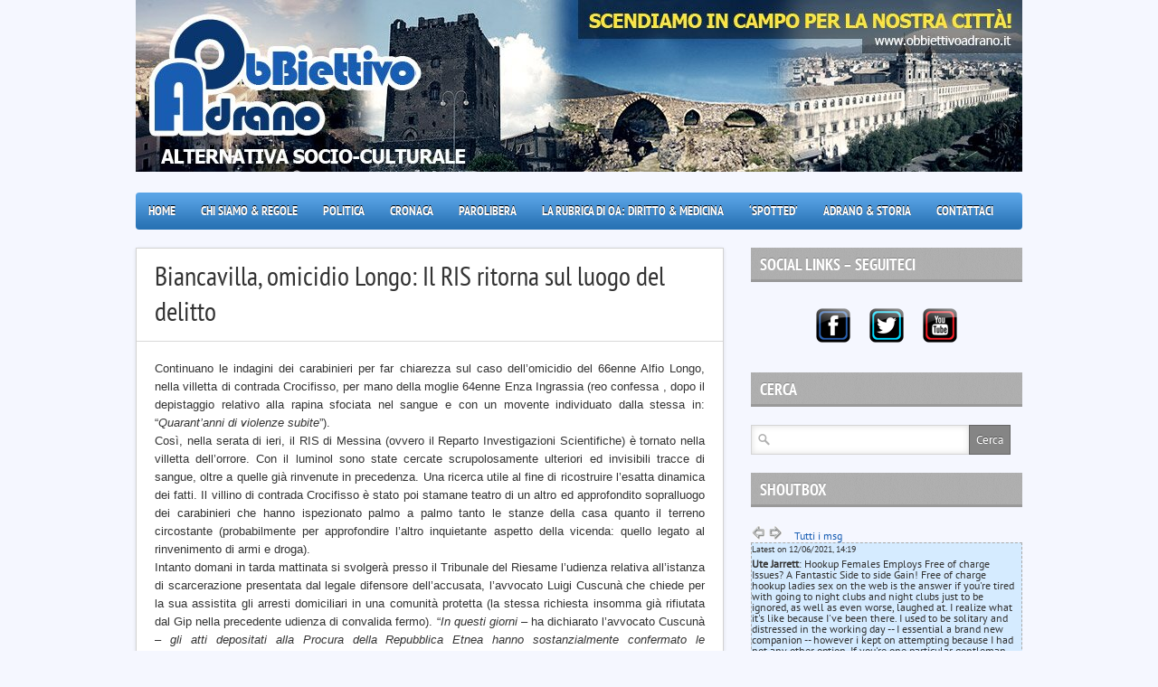

--- FILE ---
content_type: text/css;charset=UTF-8
request_url: https://obbiettivoadrano.it/wp-content/plugins/oms-sidebar-widgets/css/oms-sw.css
body_size: -26
content:
/**
 * @file oms-sw-global.scss
 *
 * The default CSS for all widgets. This file will be compiled
 * using a SASS compiler.
 *
 * @author Jimmy K. <jimmy@orbitmedia.com>
 * @link http://www.orbitmedia.com
 */
/* line 12, ../scss/oms-sw.scss */
.sideBar_ElementHolder {
  margin: 0 0 20px;
}

/* ======================================== */
/* Admin UI
/* ======================================== */
/* line 22, ../scss/oms-sw.scss */
.wp-admin #widgets-right .widget label {
  display: block;
}
/* line 26, ../scss/oms-sw.scss */
.wp-admin #widgets-right .widget .help {
  color: #999;
  font-size: 11px;
  font-style: italic;
  line-height: normal;
  margin-top: -8px;
}
/* line 34, ../scss/oms-sw.scss */
.wp-admin #widgets-right .widget .oms_sw_media_select_button {
  margin-top: 5px !important;
}


--- FILE ---
content_type: text/css;charset=UTF-8
request_url: https://obbiettivoadrano.it/wp-content/plugins/oms-sidebar-widgets/css/oms-sw-image.css
body_size: -179
content:
/**
 * @file oms-sw-image.scss
 *
 * The default CSS for the image widget. This file will be compiled
 * using a SASS compiler.
 *
 * @author Jimmy K. <jimmy@orbitmedia.com>
 * @link http://www.orbitmedia.com
 */
/* line 14, ../scss/oms-sw-image.scss */
.sideBar_ImageElementHolder .sideBar_Caption {
  width: 100%;
  line-height: normal;
  margin-top: 15px;
}
/* line 20, ../scss/oms-sw-image.scss */
.sideBar_ImageElementHolder img {
  width: 100%;
  height: auto;
  display: block;
}


--- FILE ---
content_type: text/css;charset=UTF-8
request_url: https://obbiettivoadrano.it/wp-content/plugins/oms-sidebar-widgets/css/oms-sw-map.css
body_size: 220
content:
/**
 * @file oms-sw-map.scss
 *
 * The default CSS for the map widget. This file will be compiled
 * using a SASS compiler.
 *
 * @author Jimmy K. <jimmy@orbitmedia.com>
 * @link http://www.orbitmedia.com
 */
/* ======================================== */
/* Admin UI
/* ======================================== */
/* line 18, ../scss/oms-sw-map.scss */
.oms-sw-map-form-container p.json {
  display: none;
}
/* line 25, ../scss/oms-sw-map.scss */
.oms-sw-map-form-container .oms-sw-map-repeatable-container fieldset {
  background: #fafafa;
  border: 1px solid #ddd;
  margin: 0 0 10px;
  padding: 10px;
}
/* line 32, ../scss/oms-sw-map.scss */
.oms-sw-map-form-container .oms-sw-map-repeatable-container fieldset legend {
  padding: 0 5px;
  font-weight: bold;
  margin: 0 0 0 -5px;
}
/* line 38, ../scss/oms-sw-map.scss */
.oms-sw-map-form-container .oms-sw-map-repeatable-container fieldset p:first-of-type {
  margin-top: 0;
}
/* line 46, ../scss/oms-sw-map.scss */
.oms-sw-map-form-container .oms-sw-map-repeatable-container .repeatable.original p:last-of-type {
  margin-bottom: 0;
}
/* line 50, ../scss/oms-sw-map.scss */
.oms-sw-map-form-container .oms-sw-map-repeatable-container .repeatable.original .oms-sw-map-remove-location {
  display: none;
}
/* line 59, ../scss/oms-sw-map.scss */
.oms-sw-map-form-container .oms-sw-map-add-location {
  margin: 0 0 10px !important;
}

/* ======================================== */
/* Output
/* ======================================== */
/* line 69, ../scss/oms-sw-map.scss */
.sideBar_MapElementHolder {
  /* Map */
  /* Directions Button */
  /* Address */
  /* Address Elements */
  /* Info Window */
}
/* line 73, ../scss/oms-sw-map.scss */
.sideBar_MapElementHolder .sideBar_GoogleMap {
  background: #e0e0e0;
  width: 100% !important;
  height: 300px !important;
}
/* line 81, ../scss/oms-sw-map.scss */
.sideBar_MapElementHolder .directionsButton {
  display: none;
}
/* line 87, ../scss/oms-sw-map.scss */
.sideBar_MapElementHolder .sideBar_MapListAddress {
  line-height: normal;
  margin-top: 15px;
}
/* line 100, ../scss/oms-sw-map.scss */
.sideBar_MapElementHolder .gm-style-iw {
  color: #000;
  line-height: normal;
}
/* line 105, ../scss/oms-sw-map.scss */
.sideBar_MapElementHolder .gm-style-iw .sideBar_MapAddressElement {
  color: inherit;
  margin: 0;
}


--- FILE ---
content_type: text/css;charset=UTF-8
request_url: https://obbiettivoadrano.it/wp-content/plugins/nino-social-connect/includes/assets/css/nino-social-style.css
body_size: 2967
content:
/* ============================== NINO SOCIAL COMMON DEFINE ============================== */
[class*="nino-social-icon-"] {
	display: inline-block;
	margin: 5px;
	text-indent: -99999em;
	text-align: left;
	background-position: left top;
	background-repeat: no-repeat;
}
.nino-size-32 [class*="nino-social-icon-"] {
	width: 32px;
	height: 33px;
}
.nino-size-46 [class*="nino-social-icon-"] {
	width: 46px;
	height: 47px;
}
.nino-size-64 [class*="nino-social-icon-"] {
	width: 64px;
	height: 65px;
}
.nino-align-left {
	text-align: left !important;
}
.nino-align-center {
	text-align: center !important;
}
.nino-align-right {
	text-align: right !important;
}
/* ============================== NINO SOCIAL ICONS STYLE ============================== */
/* =============== ICONS STYLE 1 / simpleicons.org =============== */
.nino-size-32.nino-social-style-1 [class*="nino-social-icon-"] {
	background-image: url(../images/nino-social-sprite-style-1-32.png);
}
.nino-size-46.nino-social-style-1 [class*="nino-social-icon-"] {
	background-image: url(../images/nino-social-sprite-style-1-46.png);
}
.nino-size-64.nino-social-style-1 [class*="nino-social-icon-"] {
	background-image: url(../images/nino-social-sprite-style-1-64.png);
}
/* =============== ICONS STYLE 2 / picons.me/download-social.php =============== */
.nino-size-32.nino-social-style-2 [class*="nino-social-icon-"] {
	background-image: url(../images/nino-social-sprite-style-2-32.png);
}
.nino-size-46.nino-social-style-2 [class*="nino-social-icon-"] {
	background-image: url(../images/nino-social-sprite-style-2-46.png);
}
.nino-size-64.nino-social-style-2 [class*="nino-social-icon-"] {
	background-image: url(../images/nino-social-sprite-style-2-64.png);
}
/* =============== ICONS STYLE 3 / picons.me/download-social.php =============== */
.nino-size-32.nino-social-style-3 [class*="nino-social-icon-"] {
	background-image: url(../images/nino-social-sprite-style-3-32.png);
}
.nino-size-46.nino-social-style-3 [class*="nino-social-icon-"] {
	background-image: url(../images/nino-social-sprite-style-3-46.png);
}
.nino-size-64.nino-social-style-3 [class*="nino-social-icon-"] {
	background-image: url(../images/nino-social-sprite-style-3-64.png);
}
/* =============== ICONS STYLE 4 / pepsized.com/90-social-clouds-v2 =============== */
.nino-size-32.nino-social-style-4 [class*="nino-social-icon-"] {
	background-image: url(../images/nino-social-sprite-style-4-32.png);
}
.nino-size-46.nino-social-style-4 [class*="nino-social-icon-"] {
	background-image: url(../images/nino-social-sprite-style-4-46.png);
}
.nino-size-64.nino-social-style-4 [class*="nino-social-icon-"] {
	background-image: url(../images/nino-social-sprite-style-4-64.png);
}
/* =============== ICONS STYLE 5 / picons.me/download-social.php =============== */
.nino-size-32.nino-social-style-5 [class*="nino-social-icon-"] {
	background-image: url(../images/nino-social-sprite-style-5-32.png);
}
.nino-size-46.nino-social-style-5 [class*="nino-social-icon-"] {
	background-image: url(../images/nino-social-sprite-style-5-46.png);
}
.nino-size-64.nino-social-style-5 [class*="nino-social-icon-"] {
	background-image: url(../images/nino-social-sprite-style-5-64.png);
}
/* =============== ICONS STYLE 6 =============== */
.nino-size-32.nino-social-style-6 [class*="nino-social-icon-"] {
	background-image: url(../images/nino-social-sprite-style-6-32.png);
}
.nino-size-46.nino-social-style-6 [class*="nino-social-icon-"] {
	background-image: url(../images/nino-social-sprite-style-6-46.png);
}
.nino-size-64.nino-social-style-6 [class*="nino-social-icon-"] {
	background-image: url(../images/nino-social-sprite-style-6-64.png);
}
/* =============== ICONS STYLE 7 / dryicons.com =============== */
.nino-size-32.nino-social-style-7 [class*="nino-social-icon-"] {
	background-image: url(../images/nino-social-sprite-style-7-32.png);
}
.nino-size-46.nino-social-style-7 [class*="nino-social-icon-"] {
	background-image: url(../images/nino-social-sprite-style-7-46.png);
}
.nino-size-64.nino-social-style-7 [class*="nino-social-icon-"] {
	background-image: url(../images/nino-social-sprite-style-7-64.png);
}
/* =============== ICONS STYLE 8 / designdeck.co.uk =============== */
.nino-size-32.nino-social-style-8 [class*="nino-social-icon-"] {
	background-image: url(../images/nino-social-sprite-style-8-32.png);
}
.nino-size-46.nino-social-style-8 [class*="nino-social-icon-"] {
	background-image: url(../images/nino-social-sprite-style-8-46.png);
}
.nino-size-64.nino-social-style-8 [class*="nino-social-icon-"] {
	background-image: url(../images/nino-social-sprite-style-8-64.png);
}
/* =============== ICONS STYLE 9 / designdeck.co.uk =============== */
.nino-size-32.nino-social-style-9 [class*="nino-social-icon-"] {
	background-image: url(../images/nino-social-sprite-style-9-32.png);
}
.nino-size-46.nino-social-style-9 [class*="nino-social-icon-"] {
	background-image: url(../images/nino-social-sprite-style-9-46.png);
}
.nino-size-64.nino-social-style-9 [class*="nino-social-icon-"] {
	background-image: url(../images/nino-social-sprite-style-9-64.png);
}
/* =============== ICONS STYLE 10 / designbolts.com =============== */
.nino-size-32.nino-social-style-10 [class*="nino-social-icon-"] {
	background-image: url(../images/nino-social-sprite-style-10-32.png);
}
.nino-size-46.nino-social-style-10 [class*="nino-social-icon-"] {
	background-image: url(../images/nino-social-sprite-style-10-46.png);
}
.nino-size-64.nino-social-style-10 [class*="nino-social-icon-"] {
	background-image: url(../images/nino-social-sprite-style-10-64.png);
}
/* =============== ICONS STYLE 11 / uiconstock.com =============== */
.nino-size-32.nino-social-style-11 [class*="nino-social-icon-"] {
	background-image: url(../images/nino-social-sprite-style-11-32.png);
}
.nino-size-46.nino-social-style-11 [class*="nino-social-icon-"] {
	background-image: url(../images/nino-social-sprite-style-11-46.png);
}
.nino-size-64.nino-social-style-11 [class*="nino-social-icon-"] {
	background-image: url(../images/nino-social-sprite-style-11-64.png);
}
/* =============== ICONS STYLE 12 / uiconstock.com =============== */
.nino-size-32.nino-social-style-12 [class*="nino-social-icon-"] {
	background-image: url(../images/nino-social-sprite-style-12-32.png);
}
.nino-size-46.nino-social-style-12 [class*="nino-social-icon-"] {
	background-image: url(../images/nino-social-sprite-style-12-46.png);
}
.nino-size-64.nino-social-style-12 [class*="nino-social-icon-"] {
	background-image: url(../images/nino-social-sprite-style-12-64.png);
}
/* =============== ICONS STYLE 13 / uiconstock.com =============== */
.nino-size-32.nino-social-style-13 [class*="nino-social-icon-"] {
	background-image: url(../images/nino-social-sprite-style-13-32.png);
}
.nino-size-46.nino-social-style-13 [class*="nino-social-icon-"] {
	background-image: url(../images/nino-social-sprite-style-13-46.png);
}
.nino-size-64.nino-social-style-13 [class*="nino-social-icon-"] {
	background-image: url(../images/nino-social-sprite-style-13-64.png);
}
/* =============== ICONS STYLE 14 / uiconstock.com =============== */
.nino-size-32.nino-social-style-14 [class*="nino-social-icon-"] {
	background-image: url(../images/nino-social-sprite-style-14-32.png);
}
.nino-size-46.nino-social-style-14 [class*="nino-social-icon-"] {
	background-image: url(../images/nino-social-sprite-style-14-46.png);
}
.nino-size-64.nino-social-style-14 [class*="nino-social-icon-"] {
	background-image: url(../images/nino-social-sprite-style-14-64.png);
}
/* =============== ICONS STYLE 15 / uiconstock.com =============== */
.nino-size-32.nino-social-style-15 [class*="nino-social-icon-"] {
	background-image: url(../images/nino-social-sprite-style-15-32.png);
}
.nino-size-46.nino-social-style-15 [class*="nino-social-icon-"] {
	background-image: url(../images/nino-social-sprite-style-15-46.png);
}
.nino-size-64.nino-social-style-15 [class*="nino-social-icon-"] {
	background-image: url(../images/nino-social-sprite-style-15-64.png);
}
/* =============== ICONS STYLE 16 / uiconstock.com =============== */
.nino-size-32.nino-social-style-16 [class*="nino-social-icon-"] {
	background-image: url(../images/nino-social-sprite-style-16-32.png);
}
.nino-size-46.nino-social-style-16 [class*="nino-social-icon-"] {
	background-image: url(../images/nino-social-sprite-style-16-46.png);
}
.nino-size-64.nino-social-style-16 [class*="nino-social-icon-"] {
	background-image: url(../images/nino-social-sprite-style-16-64.png);
}
/* =============== ICONS STYLE 17 / uiconstock.com =============== */
.nino-size-32.nino-social-style-17 [class*="nino-social-icon-"] {
	background-image: url(../images/nino-social-sprite-style-17-32.png);
}
.nino-size-46.nino-social-style-17 [class*="nino-social-icon-"] {
	background-image: url(../images/nino-social-sprite-style-17-46.png);
}
.nino-size-64.nino-social-style-17 [class*="nino-social-icon-"] {
	background-image: url(../images/nino-social-sprite-style-17-64.png);
}
/* =============== ICONS STYLE 18 / uiconstock.com =============== */
.nino-size-32.nino-social-style-18 [class*="nino-social-icon-"] {
	background-image: url(../images/nino-social-sprite-style-18-32.png);
}
.nino-size-46.nino-social-style-18 [class*="nino-social-icon-"] {
	background-image: url(../images/nino-social-sprite-style-18-46.png);
}
.nino-size-64.nino-social-style-18 [class*="nino-social-icon-"] {
	background-image: url(../images/nino-social-sprite-style-18-64.png);
}
/* =============== ICONS STYLE 19 / uiconstock.com =============== */
.nino-size-32.nino-social-style-19 [class*="nino-social-icon-"] {
	background-image: url(../images/nino-social-sprite-style-19-32.png);
}
.nino-size-46.nino-social-style-19 [class*="nino-social-icon-"] {
	background-image: url(../images/nino-social-sprite-style-19-46.png);
}
.nino-size-64.nino-social-style-19 [class*="nino-social-icon-"] {
	background-image: url(../images/nino-social-sprite-style-19-64.png);
}
/* =============== ICONS STYLE 20 / uiconstock.com =============== */
.nino-size-32.nino-social-style-20 [class*="nino-social-icon-"] {
	background-image: url(../images/nino-social-sprite-style-20-32.png);
}
.nino-size-46.nino-social-style-20 [class*="nino-social-icon-"] {
	background-image: url(../images/nino-social-sprite-style-20-46.png);
}
.nino-size-64.nino-social-style-20 [class*="nino-social-icon-"] {
	background-image: url(../images/nino-social-sprite-style-20-64.png);
}
/* =============== ICONS STYLE 21 / uiconstock.com =============== */
.nino-size-32.nino-social-style-21 [class*="nino-social-icon-"] {
	background-image: url(../images/nino-social-sprite-style-21-32.png);
}
.nino-size-46.nino-social-style-21 [class*="nino-social-icon-"] {
	background-image: url(../images/nino-social-sprite-style-21-46.png);
}
.nino-size-64.nino-social-style-21 [class*="nino-social-icon-"] {
	background-image: url(../images/nino-social-sprite-style-21-64.png);
}
/* =============== ICONS STYLE 22 / uiconstock.com =============== */
.nino-size-32.nino-social-style-22 [class*="nino-social-icon-"] {
	background-image: url(../images/nino-social-sprite-style-22-32.png);
}
.nino-size-46.nino-social-style-22 [class*="nino-social-icon-"] {
	background-image: url(../images/nino-social-sprite-style-22-46.png);
}
.nino-size-64.nino-social-style-22 [class*="nino-social-icon-"] {
	background-image: url(../images/nino-social-sprite-style-22-64.png);
}
/* =============== ICONS STYLE 23 / uiconstock.com =============== */
.nino-size-32.nino-social-style-23 [class*="nino-social-icon-"] {
	background-image: url(../images/nino-social-sprite-style-23-32.png);
}
.nino-size-46.nino-social-style-23 [class*="nino-social-icon-"] {
	background-image: url(../images/nino-social-sprite-style-23-46.png);
}
.nino-size-64.nino-social-style-23 [class*="nino-social-icon-"] {
	background-image: url(../images/nino-social-sprite-style-23-64.png);
}
/* =============== ICONS STYLE 24 / uiconstock.com =============== */
.nino-size-32.nino-social-style-24 [class*="nino-social-icon-"] {
	background-image: url(../images/nino-social-sprite-style-24-32.png);
}
.nino-size-46.nino-social-style-24 [class*="nino-social-icon-"] {
	background-image: url(../images/nino-social-sprite-style-24-46.png);
}
.nino-size-64.nino-social-style-24 [class*="nino-social-icon-"] {
	background-image: url(../images/nino-social-sprite-style-24-64.png);
}
/* =============== ICONS STYLE 25 / uiconstock.com =============== */
.nino-size-32.nino-social-style-25 [class*="nino-social-icon-"] {
	background-image: url(../images/nino-social-sprite-style-25-32.png);
}
.nino-size-46.nino-social-style-25 [class*="nino-social-icon-"] {
	background-image: url(../images/nino-social-sprite-style-25-46.png);
}
.nino-size-64.nino-social-style-25 [class*="nino-social-icon-"] {
	background-image: url(../images/nino-social-sprite-style-25-64.png);
}
/* =============== ICONS STYLE 26 / uiconstock.com =============== */
.nino-size-32.nino-social-style-26 [class*="nino-social-icon-"] {
	background-image: url(../images/nino-social-sprite-style-26-32.png);
}
.nino-size-46.nino-social-style-26 [class*="nino-social-icon-"] {
	background-image: url(../images/nino-social-sprite-style-26-46.png);
}
.nino-size-64.nino-social-style-26 [class*="nino-social-icon-"] {
	background-image: url(../images/nino-social-sprite-style-26-64.png);
}
/* =============== ICONS STYLE 27 / uiconstock.com =============== */
.nino-size-32.nino-social-style-27 [class*="nino-social-icon-"] {
	background-image: url(../images/nino-social-sprite-style-27-32.png);
}
.nino-size-46.nino-social-style-27 [class*="nino-social-icon-"] {
	background-image: url(../images/nino-social-sprite-style-27-46.png);
}
.nino-size-64.nino-social-style-27 [class*="nino-social-icon-"] {
	background-image: url(../images/nino-social-sprite-style-27-64.png);
}
/* =============== ICONS STYLE 28 / uiconstock.com =============== */
.nino-size-32.nino-social-style-28 [class*="nino-social-icon-"] {
	background-image: url(../images/nino-social-sprite-style-28-32.png);
}
.nino-size-46.nino-social-style-28 [class*="nino-social-icon-"] {
	background-image: url(../images/nino-social-sprite-style-28-46.png);
}
.nino-size-64.nino-social-style-28 [class*="nino-social-icon-"] {
	background-image: url(../images/nino-social-sprite-style-28-64.png);
}
/* =============== ICONS STYLE 29 / designbolts.com =============== */
.nino-size-32.nino-social-style-29 [class*="nino-social-icon-"] {
	background-image: url(../images/nino-social-sprite-style-29-32.png);
}
.nino-size-46.nino-social-style-29 [class*="nino-social-icon-"] {
	background-image: url(../images/nino-social-sprite-style-29-46.png);
}
.nino-size-64.nino-social-style-29 [class*="nino-social-icon-"] {
	background-image: url(../images/nino-social-sprite-style-29-64.png);
}
/* =============== ICONS STYLE 30 / graphicburger.com =============== */
.nino-size-32.nino-social-style-30 [class*="nino-social-icon-"] {
	background-image: url(../images/nino-social-sprite-style-30-32.png);
}
.nino-size-46.nino-social-style-30 [class*="nino-social-icon-"] {
	background-image: url(../images/nino-social-sprite-style-30-46.png);
}
.nino-size-64.nino-social-style-30 [class*="nino-social-icon-"] {
	background-image: url(../images/nino-social-sprite-style-30-64.png);
}
/* =============== ICONS STYLE 31 / designbolts.com =============== */
.nino-size-32.nino-social-style-31 [class*="nino-social-icon-"] {
	background-image: url(../images/nino-social-sprite-style-31-32.png);
}
.nino-size-46.nino-social-style-31 [class*="nino-social-icon-"] {
	background-image: url(../images/nino-social-sprite-style-31-46.png);
}
.nino-size-64.nino-social-style-31 [class*="nino-social-icon-"] {
	background-image: url(../images/nino-social-sprite-style-31-64.png);
}
/* =============== ICONS STYLE 32 / designbolts.com =============== */
.nino-size-32.nino-social-style-32 [class*="nino-social-icon-"] {
	background-image: url(../images/nino-social-sprite-style-32-32.png);
}
.nino-size-46.nino-social-style-32 [class*="nino-social-icon-"] {
	background-image: url(../images/nino-social-sprite-style-32-46.png);
}
.nino-size-64.nino-social-style-32 [class*="nino-social-icon-"] {
	background-image: url(../images/nino-social-sprite-style-32-64.png);
}
/* =============== ICONS STYLE 33 / designbolts.com =============== */
.nino-size-32.nino-social-style-33 [class*="nino-social-icon-"] {
	background-image: url(../images/nino-social-sprite-style-33-32.png);
}
.nino-size-46.nino-social-style-33 [class*="nino-social-icon-"] {
	background-image: url(../images/nino-social-sprite-style-33-46.png);
}
.nino-size-64.nino-social-style-33 [class*="nino-social-icon-"] {
	background-image: url(../images/nino-social-sprite-style-33-64.png);
}
/* =============== ICONS STYLE 34 / designbolts.com =============== */
.nino-size-32.nino-social-style-34 [class*="nino-social-icon-"] {
	background-image: url(../images/nino-social-sprite-style-34-32.png);
}
.nino-size-46.nino-social-style-34 [class*="nino-social-icon-"] {
	background-image: url(../images/nino-social-sprite-style-34-46.png);
}
.nino-size-64.nino-social-style-34 [class*="nino-social-icon-"] {
	background-image: url(../images/nino-social-sprite-style-34-64.png);
}
/* =============== ICONS STYLE 35 / designbolts.com =============== */
.nino-size-32.nino-social-style-35 [class*="nino-social-icon-"] {
	background-image: url(../images/nino-social-sprite-style-35-32.png);
}
.nino-size-46.nino-social-style-35 [class*="nino-social-icon-"] {
	background-image: url(../images/nino-social-sprite-style-35-46.png);
}
.nino-size-64.nino-social-style-35 [class*="nino-social-icon-"] {
	background-image: url(../images/nino-social-sprite-style-35-64.png);
}
/* =============== ICONS STYLE 36 / designbolts.com =============== */
.nino-size-32.nino-social-style-36 [class*="nino-social-icon-"] {
	background-image: url(../images/nino-social-sprite-style-36-32.png);
}
.nino-size-46.nino-social-style-36 [class*="nino-social-icon-"] {
	background-image: url(../images/nino-social-sprite-style-36-46.png);
}
.nino-size-64.nino-social-style-36 [class*="nino-social-icon-"] {
	background-image: url(../images/nino-social-sprite-style-36-64.png);
}
/* =============== ICONS STYLE 37 / designbolts.com =============== */
.nino-size-32.nino-social-style-37 [class*="nino-social-icon-"] {
	background-image: url(../images/nino-social-sprite-style-37-32.png);
}
.nino-size-46.nino-social-style-37 [class*="nino-social-icon-"] {
	background-image: url(../images/nino-social-sprite-style-37-46.png);
}
.nino-size-64.nino-social-style-37 [class*="nino-social-icon-"] {
	background-image: url(../images/nino-social-sprite-style-37-64.png);
}
/* =============== ICONS STYLE 38 / designbolts.com =============== */
.nino-size-32.nino-social-style-38 [class*="nino-social-icon-"] {
	background-image: url(../images/nino-social-sprite-style-38-32.png);
}
.nino-size-46.nino-social-style-38 [class*="nino-social-icon-"] {
	background-image: url(../images/nino-social-sprite-style-38-46.png);
}
.nino-size-64.nino-social-style-38 [class*="nino-social-icon-"] {
	background-image: url(../images/nino-social-sprite-style-38-64.png);
}
/* =============== ICONS STYLE 39 / designbolts.com =============== */
.nino-size-32.nino-social-style-39 [class*="nino-social-icon-"] {
	background-image: url(../images/nino-social-sprite-style-39-32.png);
}
.nino-size-46.nino-social-style-39 [class*="nino-social-icon-"] {
	background-image: url(../images/nino-social-sprite-style-39-46.png);
}
.nino-size-64.nino-social-style-39 [class*="nino-social-icon-"] {
	background-image: url(../images/nino-social-sprite-style-39-64.png);
}
/* =============== ICONS STYLE 40 / designbolts.com =============== */
.nino-size-32.nino-social-style-40 [class*="nino-social-icon-"] {
	background-image: url(../images/nino-social-sprite-style-40-32.png);
}
.nino-size-46.nino-social-style-40 [class*="nino-social-icon-"] {
	background-image: url(../images/nino-social-sprite-style-40-46.png);
}
.nino-size-64.nino-social-style-40 [class*="nino-social-icon-"] {
	background-image: url(../images/nino-social-sprite-style-40-64.png);
}
/* ============================== NINO ICONS CSS3 EFFECT ============================== */
[class*="nino-css3-style-"] [class*="nino-social-icon-"],
[class*="nino-css3-style-"] [class*="nino-social-icon-"] span {
	position: relative;
	-webkit-transition: all .3s ease-in-out;
	   -moz-transition: all .3s ease-in-out;
		 -o-transition: all .3s ease-in-out;
		-ms-transition: all .3s ease-in-out;
			transition: all .3s ease-in-out;
}
.nino-css3-style-0 [class*="nino-social-icon-"] span,
.nino-css3-style-1 [class*="nino-social-icon-"] span,
.nino-css3-style-2 [class*="nino-social-icon-"] span {
	position: absolute;		
}
/* =============== CSS3 EFFECT 1 =============== */
.nino-css3-style-1 [class*="nino-social-icon-"] {	
	top: 0;	
}
.nino-css3-style-1 [class*="nino-social-icon-"]:hover {
	top: -10px;
}
/* =============== CSS3 EFFECT 2 =============== */
.nino-css3-style-2 [class*="nino-social-icon-"] {
	opacity: 0.7;
}
.nino-css3-style-2 [class*="nino-social-icon-"]:hover {
	opacity: 1;
}
/* =============== CSS3 EFFECT 3 =============== */
.nino-css3-style-3 [class*="nino-social-icon-"] span {
	width: 100px;
	height: auto;
	line-height: 20px;
	padding: 10px;
	left: 50%;
	margin-left: -64px;
	font-family: Georgia, serif;
	font-weight: 400;	
	font-style: italic;
	font-size: 14px;
	color: #719DAB;
	text-shadow: 1px 1px 1px rgba(0, 0, 0, 0.1);
	text-align: center;
	border: 4px solid #fff;
	background: rgba(255,255,255,0.3);
	text-indent: 0px;
	border-radius: 5px;
	position: absolute;
	pointer-events: none;
	bottom: 100px;
	opacity: 0;
	box-shadow: 1px 1px 2px rgba(0,0,0,0.1);	
}
.nino-css3-style-3 [class*="nino-social-icon-"] span:before,
.nino-css3-style-3 [class*="nino-social-icon-"] span:after {
	content: '';
	position: absolute;
	bottom: -15px;
	left: 50%;
	margin-left: -9px;
	width: 0;
	height: 0;
	border-left: 10px solid transparent;
	border-right: 10px solid transparent;
	border-top: 10px solid rgba(0,0,0,0.1);
}
.nino-css3-style-3 [class*="nino-social-icon-"] span:after {
	bottom: -14px;
	margin-left: -10px;
	border-top: 10px solid #fff;
}
.nino-css3-style-3 [class*="nino-social-icon-"]:hover span {
	opacity: 0.9;
}
.nino-size-32.nino-css3-style-3 [class*="nino-social-icon-"]:hover span {
	bottom: 38px;
}
.nino-size-46.nino-css3-style-3 [class*="nino-social-icon-"]:hover span {
	bottom: 53px;
}
.nino-size-64.nino-css3-style-3 [class*="nino-social-icon-"]:hover span {
	bottom: 70px;
}
/* =============== CSS3 EFFECT 4 =============== */
.nino-css3-style-4 [class*="nino-social-icon-"] span {
	width: 100px;
	height: 100px;
	line-height: 20px;
	padding-top: 30px;
	left: 50%;
	margin-left: -50px;
	font-family: Georgia, serif;
	font-weight: 400;	
	font-style: italic;
	font-size: 14px;
	color: #719DAB;
	text-shadow: 1px 1px 1px rgba(0, 0, 0, 0.1);
	text-align: center;
	border: 5px solid #fff;
	background: rgba(255,255,255,0.5);
	text-indent: 0px;
	position: absolute;
	pointer-events: none;
	border-radius: 50%;
	bottom: -40px;
	opacity: 0;
	box-shadow: 0px 3px 8px rgba(0,0,0,0.1);
	-webkit-box-sizing: border-box;
	   -moz-box-sizing: border-box;
			box-sizing: border-box;  
	-webkit-transform: scale(0.2);
	   -moz-transform: scale(0.2);
		 -o-transform: scale(0.2);
		-ms-transform: scale(0.2);
			transform: scale(0.2);
}
.nino-css3-style-4 [class*="nino-social-icon-"]:hover span {
	opacity: 0.9;	
	-webkit-transform: scale(1);
	   -moz-transform: scale(1);
		 -o-transform: scale(1);
		-ms-transform: scale(1);
			transform: scale(1);
}
.nino-size-32.nino-css3-style-4 [class*="nino-social-icon-"]:hover span {
	bottom: 28px;
}
.nino-size-46.nino-css3-style-4 [class*="nino-social-icon-"]:hover span {
	bottom: 36px;
}
.nino-size-64.nino-css3-style-4 [class*="nino-social-icon-"]:hover span {
	bottom: 50px;
}
/* =============== CSS3 EFFECT 5 =============== */
.nino-css3-style-5 [class*="nino-social-icon-"] span {
	width: 80px;
	height: auto;
	padding: 10px;
	left: 50%;
	margin-left: -55px;
	font-family: Georgia, serif;
	font-weight: 400;	
	font-style: italic;
	font-size: 14px;
	color: #719DAB;
	text-shadow: 1px 1px 1px rgba(0, 0, 0, 0.1);
	text-align: center;
	border: 5px solid #fff;
	background: rgba(255,255,255,0.5);
	text-indent: 0px;
	position: absolute;
	pointer-events: none;
	bottom: -40px;
	opacity: 0;
	box-shadow: 0px 1px 2px rgba(0,0,0,0.1);
	-webkit-transform: rotate(0deg) scale(0);
	   -moz-transform: rotate(0deg) scale(0);
		 -o-transform: rotate(0deg) scale(0);
		-ms-transform: rotate(0deg) scale(0);
			transform: rotate(0deg) scale(0);
}
.nino-css3-style-5 [class*="nino-social-icon-"]:hover span {
	opacity: 0.9;	
	-webkit-transform: rotate(-90deg) scale(1);
	   -moz-transform: rotate(-90deg) scale(1);
		 -o-transform: rotate(-90deg) scale(1);
		-ms-transform: rotate(-90deg) scale(1);
			transform: rotate(-90deg) scale(1);
}
.nino-size-32.nino-css3-style-5 [class*="nino-social-icon-"]:hover span {
	bottom: 70px;
}
.nino-size-46.nino-css3-style-5 [class*="nino-social-icon-"]:hover span {
	bottom: 85px;
}
.nino-size-64.nino-css3-style-5 [class*="nino-social-icon-"]:hover span {
	bottom: 100px;
}
/* =============== CSS3 EFFECT 6 =============== */
.nino-css3-style-6 [class*="nino-social-icon-"] span {
	width: 100px;
	height: auto;
	line-height: 20px;
	padding: 10px;
	left: 50%;
	margin-left: -64px;
	font-family: Georgia, serif;
	font-weight: 400;	
	font-style: italic;
	font-size: 14px;
	color: #719DAB;
	text-shadow: 1px 1px 1px rgba(0, 0, 0, 0.1);
	text-align: center;
	border: 4px solid #fff;
	background: rgba(255,255,255,0.3);
	text-indent: 0px;
	border-radius: 5px;
	position: absolute;
	bottom: 70px;
	opacity: 0;
	visibility: visible;
	pointer-events: none;
	box-shadow: 1px 1px 2px rgba(0,0,0,0.1);
	-webkit-transform: translate(35px) rotate(25deg) scale(1.5);
	   -moz-transform: translate(35px) rotate(25deg) scale(1.5);
		 -o-transform: translate(35px) rotate(25deg) scale(1.5);
		-ms-transform: translate(35px) rotate(25deg) scale(1.5);
			transform: translate(35px) rotate(25deg) scale(1.5);
}
.nino-size-32.nino-css3-style-6 [class*="nino-social-icon-"] span {
	bottom: 38px;
}
.nino-size-46.nino-css3-style-6 [class*="nino-social-icon-"] span {
	bottom: 53px;
}
.nino-size-64.nino-css3-style-6 [class*="nino-social-icon-"] span {
	bottom: 70px;
}
.nino-css3-style-6 [class*="nino-social-icon-"] span:before,
.nino-css3-style-6 [class*="nino-social-icon-"] span:after {
	content: '';
	position: absolute;
	bottom: -15px;
	left: 50%;
	margin-left: -9px;
	width: 0;
	height: 0;
	border-left: 10px solid transparent;
	border-right: 10px solid transparent;
	border-top: 10px solid rgba(0,0,0,0.1);
}
.nino-css3-style-6 [class*="nino-social-icon-"] span:after {
	bottom: -14px;
	margin-left: -10px;
	border-top: 10px solid #fff;
}
.nino-css3-style-6 [class*="nino-social-icon-"]:hover span {
	visibility: visible;
	opacity: 0.9;
	-webkit-transform: translate(0px) rotate(0deg) scale(1);
	   -moz-transform: translate(0px) rotate(0deg) scale(1);
		 -o-transform: translate(0px) rotate(0deg) scale(1);
		-ms-transform: translate(0px) rotate(0deg) scale(1);
			transform: translate(0px) rotate(0deg) scale(1);
}
/* =============== CSS3 EFFECT 7 =============== */
.nino-css3-style-7 [class*="nino-social-icon-"] {
	position: relative;
	text-indent: 0px;
}
.nino-css3-style-7 [class*="nino-social-icon-"] span {
	position: absolute;
	bottom: 75px;
	left: 50%;
	margin-left: -55px;
	text-align: center;
	width: 100px;
	color: #fff;
	background: #000;
	border-radius: 5px;
	padding: 8px 5px;
	opacity: 0;
	visibility: hidden;
}
.nino-css3-style-7 [class*="nino-social-icon-"] span:after {
	content: "";
	position: absolute;
	width: 0;
	height: 0;
	border-left: 8px solid transparent;
	border-right: 8px solid transparent;
	border-top: 8px solid #000;
	left: 50%;
	bottom: -8px;
	margin-left: -8px;
}
.nino-css3-style-7 [class*="nino-social-icon-"]:hover span {
	opacity: 1;
	visibility: visible;
}
/* =============== CSS3 EFFECT 8 =============== */
.nino-css3-style-8 [class*="nino-social-icon-"]:hover {
	-webkit-transform: scale(1.2,1.2);
	    -ms-transform: scale(1.2,1.2);
			transform: scale(1.2,1.2);
}
/* ============================== NINO SOCIAL ICONS POSITION ============================== */
/* =============== ICON 32 =============== */
.nino-size-32 .nino-social-icon-aim { background-position: 0 0; }
.nino-size-32 .nino-social-icon-bebo { background-position: 0 -40px; }
.nino-size-32 .nino-social-icon-behance { background-position: 0 -80px; }
.nino-size-32 .nino-social-icon-blogger { background-position: 0 -120px; }
.nino-size-32 .nino-social-icon-carbonmade { background-position: 0 -160px; }
.nino-size-32 .nino-social-icon-delicious { background-position: 0 -200px; }
.nino-size-32 .nino-social-icon-deviantart { background-position: 0 -240px; }
.nino-size-32 .nino-social-icon-digg { background-position: 0 -280px; }
.nino-size-32 .nino-social-icon-dribbble { background-position: 0 -320px; }
.nino-size-32 .nino-social-icon-email { background-position: 0 -360px; }
.nino-size-32 .nino-social-icon-etsy { background-position: 0 -400px; }
.nino-size-32 .nino-social-icon-evernote { background-position: 0 -440px; }
.nino-size-32 .nino-social-icon-facebook { background-position: 0 -480px; }
.nino-size-32 .nino-social-icon-flickr { background-position: 0 -520px; }
.nino-size-32 .nino-social-icon-forstorm { background-position: 0 -560px; }
.nino-size-32 .nino-social-icon-forrst { background-position: 0 -600px; }
.nino-size-32 .nino-social-icon-foursquare { background-position: 0 -640px; }
.nino-size-32 .nino-social-icon-github { background-position: 0 -680px; }
.nino-size-32 .nino-social-icon-google { background-position: 0 -720px; }
.nino-size-32 .nino-social-icon-instagram,
.nino-size-32 .nino-social-icon-followgram { background-position: 0 -760px; }
.nino-size-32 .nino-social-icon-lastfm { background-position: 0 -800px; }
.nino-size-32 .nino-social-icon-linkedIn,
.nino-size-32 .nino-social-icon-linkedIn-company { background-position: 0 -840px; }
.nino-size-32 .nino-social-icon-myspace { background-position: 0 -880px; }
.nino-size-32 .nino-social-icon-orkut { background-position: 0 -920px; }
.nino-size-32 .nino-social-icon-path { background-position: 0 -960px; }
.nino-size-32 .nino-social-icon-pinterest { background-position: 0 -1000px; }
.nino-size-32 .nino-social-icon-quora { background-position: 0 -1040px; }
.nino-size-32 .nino-social-icon-reddit { background-position: 0 -1080px; }
.nino-size-32 .nino-social-icon-rss { background-position: 0 -1120px; }
.nino-size-32 .nino-social-icon-soundcloud { background-position: 0 -1160px; }
.nino-size-32 .nino-social-icon-stumbleupon { background-position: 0 -1200px; }
.nino-size-32 .nino-social-icon-technorati { background-position: 0 -1240px; }
.nino-size-32 .nino-social-icon-tumblr { background-position: 0 -1280px; }
.nino-size-32 .nino-social-icon-twitter { background-position: 0 -1320px; }
.nino-size-32 .nino-social-icon-vimeo { background-position: 0 -1360px; }
.nino-size-32 .nino-social-icon-wordpress { background-position: 0 -1400px; }
.nino-size-32 .nino-social-icon-youtube,
.nino-size-32 .nino-social-icon-youtube-channel { background-position: 0 -1440px; }

/* =============== ICON 46 =============== */
.nino-size-46 .nino-social-icon-aim { background-position: 0 0; }
.nino-size-46 .nino-social-icon-bebo { background-position: 0 -50px; }
.nino-size-46 .nino-social-icon-behance { background-position: 0 -100px; }
.nino-size-46 .nino-social-icon-blogger { background-position: 0 -150px; }
.nino-size-46 .nino-social-icon-carbonmade { background-position: 0 -200px; }
.nino-size-46 .nino-social-icon-delicious { background-position: 0 -250px; }
.nino-size-46 .nino-social-icon-deviantart { background-position: 0 -300px; }
.nino-size-46 .nino-social-icon-digg { background-position: 0 -350px; }
.nino-size-46 .nino-social-icon-dribbble { background-position: 0 -400px; }
.nino-size-46 .nino-social-icon-email { background-position: 0 -450px; }
.nino-size-46 .nino-social-icon-etsy { background-position: 0 -500px; }
.nino-size-46 .nino-social-icon-evernote { background-position: 0 -550px; }
.nino-size-46 .nino-social-icon-facebook { background-position: 0 -600px; }
.nino-size-46 .nino-social-icon-flickr { background-position: 0 -650px; }
.nino-size-46 .nino-social-icon-forstorm { background-position: 0 -700px; }
.nino-size-46 .nino-social-icon-forrst { background-position: 0 -750px; }
.nino-size-46 .nino-social-icon-foursquare { background-position: 0 -800px; }
.nino-size-46 .nino-social-icon-github { background-position: 0 -850px; }
.nino-size-46 .nino-social-icon-google { background-position: 0 -900px; }
.nino-size-46 .nino-social-icon-instagram,
.nino-size-46 .nino-social-icon-followgram { background-position: 0 -950px; }
.nino-size-46 .nino-social-icon-lastfm { background-position: 0 -1000px; }
.nino-size-46 .nino-social-icon-linkedIn,
.nino-size-46 .nino-social-icon-linkedIn-company { background-position: 0 -1050px; }
.nino-size-46 .nino-social-icon-myspace { background-position: 0 -1100px; }
.nino-size-46 .nino-social-icon-orkut { background-position: 0 -1150px; }
.nino-size-46 .nino-social-icon-path { background-position: 0 -1200px; }
.nino-size-46 .nino-social-icon-pinterest { background-position: 0 -1250px; }
.nino-size-46 .nino-social-icon-quora { background-position: 0 -1300px; }
.nino-size-46 .nino-social-icon-reddit { background-position: 0 -1350px; }
.nino-size-46 .nino-social-icon-rss { background-position: 0 -1400px; }
.nino-size-46 .nino-social-icon-soundcloud { background-position: 0 -1450px; }
.nino-size-46 .nino-social-icon-stumbleupon { background-position: 0 -1500px; }
.nino-size-46 .nino-social-icon-technorati { background-position: 0 -1550px; }
.nino-size-46 .nino-social-icon-tumblr { background-position: 0 -1600px; }
.nino-size-46 .nino-social-icon-twitter { background-position: 0 -1650px; }
.nino-size-46 .nino-social-icon-vimeo { background-position: 0 -1700px; }
.nino-size-46 .nino-social-icon-wordpress { background-position: 0 -1750px; }
.nino-size-46 .nino-social-icon-youtube,
.nino-size-46 .nino-social-icon-youtube-channel { background-position: 0 -1800px; }

/* =============== ICON 64 =============== */
.nino-size-64 .nino-social-icon-aim { background-position: 0 0; }
.nino-size-64 .nino-social-icon-bebo { background-position: 0 -70px; }
.nino-size-64 .nino-social-icon-behance { background-position: 0 -140px; }
.nino-size-64 .nino-social-icon-blogger { background-position: 0 -210px; }
.nino-size-64 .nino-social-icon-carbonmade { background-position: 0 -280px; }
.nino-size-64 .nino-social-icon-delicious { background-position: 0 -350px; }
.nino-size-64 .nino-social-icon-deviantart { background-position: 0 -420px; }
.nino-size-64 .nino-social-icon-digg { background-position: 0 -490px; }
.nino-size-64 .nino-social-icon-dribbble { background-position: 0 -560px; }
.nino-size-64 .nino-social-icon-email { background-position: 0 -630px; }
.nino-size-64 .nino-social-icon-etsy { background-position: 0 -700px; }
.nino-size-64 .nino-social-icon-evernote { background-position: 0 -770px; }
.nino-size-64 .nino-social-icon-facebook { background-position: 0 -840px; }
.nino-size-64 .nino-social-icon-flickr { background-position: 0 -910px; }
.nino-size-64 .nino-social-icon-forstorm { background-position: 0 -980px; }
.nino-size-64 .nino-social-icon-forrst { background-position: 0 -1050px; }
.nino-size-64 .nino-social-icon-foursquare { background-position: 0 -1120px; }
.nino-size-64 .nino-social-icon-github { background-position: 0 -1190px; }
.nino-size-64 .nino-social-icon-google { background-position: 0 -1260px; }
.nino-size-64 .nino-social-icon-instagram,
.nino-size-64 .nino-social-icon-followgram { background-position: 0 -1330px; }
.nino-size-64 .nino-social-icon-lastfm { background-position: 0 -1400px; }
.nino-size-64 .nino-social-icon-linkedIn,
.nino-size-64 .nino-social-icon-linkedIn-company { background-position: 0 -1470px; }
.nino-size-64 .nino-social-icon-myspace { background-position: 0 -1540px; }
.nino-size-64 .nino-social-icon-orkut { background-position: 0 -1610px; }
.nino-size-64 .nino-social-icon-path { background-position: 0 -1680px; }
.nino-size-64 .nino-social-icon-pinterest { background-position: 0 -1750px; }
.nino-size-64 .nino-social-icon-quora { background-position: 0 -1820px; }
.nino-size-64 .nino-social-icon-reddit { background-position: 0 -1890px; }
.nino-size-64 .nino-social-icon-rss { background-position: 0 -1960px; }
.nino-size-64 .nino-social-icon-soundcloud { background-position: -128px 0; }
.nino-size-64 .nino-social-icon-stumbleupon { background-position: -128px -70px; }
.nino-size-64 .nino-social-icon-technorati { background-position: -128px -140px; }
.nino-size-64 .nino-social-icon-tumblr { background-position: -128px -210px; }
.nino-size-64 .nino-social-icon-twitter { background-position: -128px -280px; }
.nino-size-64 .nino-social-icon-vimeo { background-position: -128px -350px; }
.nino-size-64 .nino-social-icon-wordpress { background-position: -128px -420px; }
.nino-size-64 .nino-social-icon-youtube,
.nino-size-64 .nino-social-icon-youtube-channel { background-position: -128px -490px; }

/* =============== SOCIAL COPYRIGHT =============== */
.nino-social-copyright {
	margin: 10px 5px;
}

--- FILE ---
content_type: application/javascript
request_url: https://obbiettivoadrano.it/wp-content/plugins/oms-sidebar-widgets/js/oms-sw.js
body_size: 638
content:

    /**
     * @file oms-sw.js
     * The functions for the sidebar widgets.
     *
     * @author Jimmy K. <jimmy@orbitmedia.com>
     * @link http://www.orbitmedia.com
     */

    /* ======================================== */
    /* jQuery
    /* ======================================== */

    jQuery(document).ready(function(e) {

        // Listen for `ajaxcomplete` events. Whenever a widget is saved in
        // WordPress, an `ajaxcomplete` event will fire. Widget forms are
        // reloaded via ajax each time a widget is saved so we need to
        // reinitialize the media buttons each time this happens.

        jQuery(document).ajaxComplete(function($e) {
            oms_sw_init_media_buttons();
        });

        // Initialize the select media buttons.
        oms_sw_init_media_buttons();

        // Initialize the Google maps.
        oms_sw_map_create_maps();

        if (oms_sw_prettyphoto_lib_loaded()) {
            // Initialize prettyPhoto if the prettyPhoto library is loaded.
            oms_sw_init_prettyphoto();
        }

    });

    /* ======================================== */
    /* prettyPhoto
    /* ======================================== */

    /**
     * Check if the prettyPhoto library is loaded.
     *
     * @return boolean
     * @author Jimmy K. <jimmy@orbitmedia.com>
     */

    function oms_sw_prettyphoto_lib_loaded()
    {

        var $loaded = false;

        if (typeof jQuery.fn.prettyPhoto == "function") {
            // Update the flag.
            $loaded = true;
        }

        return $loaded;

    }

    /**
     * Initialize prettyPhoto.
     *
     * @return void
     * @author Jimmy K. <jimmy@orbitmedia.com>
     */

    function oms_sw_init_prettyphoto()
    {

        try {

            // Initialize prettyPhoto.
            jQuery.fn.prettyPhoto();

            // Bind the prettyPhoto links using the `rel` attribute.
            jQuery("a[rel^='prettyPhoto']").prettyPhoto({
                allow_expand: false,
                allow_resize: true,
                counter_seperator: ' of ',
                show_title: false,
                social_tools: '',
                theme: 'light_square',
                deeplinking: false
            });

        } catch ($e) {
            // console.log($e);
        }

    }

    /* ======================================== */
    /* Functions
    /* ======================================== */

    /**
     * Bind the select media buttons in WordPress sidebar widget forms.
     *
     * @return void
     * @author Jimmy K. <jimmy@orbitmedia.com>
     */

    function oms_sw_init_media_buttons()
    {

        jQuery('.oms_sw_media_select_button').bind('click', function($) {

            // Get the ID of the button being clicked.
            $button_id = jQuery(this).attr('id');

            // Get the ID of the textfield to update.
            $textfield_id = jQuery(this).attr('data-textfield-id');

            if (typeof wp !== 'undefined' && wp.media && wp.media.editor) {

                // Open the media window.
                wp.media.editor.open($button_id);

                wp.media.editor.send.attachment = function($a, $b) {
                    // $b has all the information about the attachment.
                    // console.log($b);
                    jQuery('#' + $textfield_id).val($b.url);
                };

            }

        });

    }
